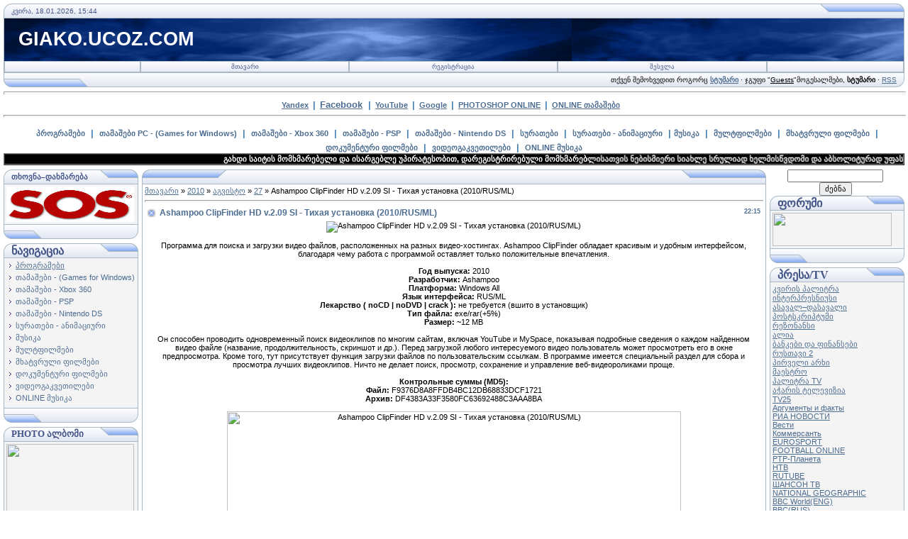

--- FILE ---
content_type: text/html; charset=UTF-8
request_url: https://giako.ucoz.com/news/ashampoo_clipfinder_hd_v_2_09_si_tikhaja_ustanovka_2010_rus_ml/2010-08-27-6398
body_size: 13519
content:
<html><head>
<script type="text/javascript" src="/?%3BK7mG9UImRj%21Kpi9tnwYqKRXKn5NRD7l56uf2lttBUCpyvMJ3%3BdDI32XOh2Q5JAvkJufLkuTJP5U49%21NG51dMtY80MPMOKE5CVe5CX73TRZkWLJg%21nrx0%21UwbxPORC9ctIB1b%5Er5Fm%3B4ek%3BOS%3Bet8v6p4fckdgT8TQE%21SSBExdQZEBk%3BAgxTdkXmyRPPldEFWEC%21iOvYeTLh9BauGV3fxnrv9t0o"></script>
	<script type="text/javascript">new Image().src = "//counter.yadro.ru/hit;ucoznet?r"+escape(document.referrer)+(screen&&";s"+screen.width+"*"+screen.height+"*"+(screen.colorDepth||screen.pixelDepth))+";u"+escape(document.URL)+";"+Date.now();</script>
	<script type="text/javascript">new Image().src = "//counter.yadro.ru/hit;ucoz_desktop_ad?r"+escape(document.referrer)+(screen&&";s"+screen.width+"*"+screen.height+"*"+(screen.colorDepth||screen.pixelDepth))+";u"+escape(document.URL)+";"+Date.now();</script>

<meta http-equiv="content-type" content="text/html; charset=UTF-8">
<title>Ashampoo ClipFinder HD v.2.09 SI - Тихая установка (2010/RUS/ML) - 27 აგვისტოში 2010 - giako.ucoz.com</title>

<link type="text/css" rel="StyleSheet" href="/.s/src/css/121.css">
<script type="text/javascript">function chbg(t,f){if (f==1){t.style.background="url('/.s/t/121/1.gif')";}else {t.style.background="url('/.s/t/121/2.gif')";}}</script>

	<link rel="stylesheet" href="/.s/src/base.min.css" />
	<link rel="stylesheet" href="/.s/src/layer3.min.css" />

	<script src="/.s/src/jquery-1.12.4.min.js"></script>
	
	<script src="/.s/src/uwnd.min.js"></script>
	<script src="//s731.ucoz.net/cgi/uutils.fcg?a=uSD&ca=2&ug=999&isp=0&r=0.600042791011855"></script>
	<link rel="stylesheet" href="/.s/src/ulightbox/ulightbox.min.css" />
	<script src="/.s/src/ulightbox/ulightbox.min.js"></script>
	<script>
/* --- UCOZ-JS-DATA --- */
window.uCoz = {"sign":{"5255":"დამხმარე","3125":"დახურვა","7253":"Start slideshow","7254":"Change size","7251":"The requested content can't be uploaded<br/>Please try again later.","7287":"Go to the page with the photo","5458":"Вперед","7252":"Previous"},"site":{"host":"giako.ucoz.com","id":"dgiako","domain":null},"module":"news","ssid":"053561443672726361127","uLightboxType":1,"layerType":3,"country":"US","language":"ka"};
/* --- UCOZ-JS-CODE --- */

		function eRateEntry(select, id, a = 65, mod = 'news', mark = +select.value, path = '', ajax, soc) {
			if (mod == 'shop') { path = `/${ id }/edit`; ajax = 2; }
			( !!select ? confirm(select.selectedOptions[0].textContent.trim() + '?') : true )
			&& _uPostForm('', { type:'POST', url:'/' + mod + path, data:{ a, id, mark, mod, ajax, ...soc } });
		}

		function updateRateControls(id, newRate) {
			let entryItem = self['entryID' + id] || self['comEnt' + id];
			let rateWrapper = entryItem.querySelector('.u-rate-wrapper');
			if (rateWrapper && newRate) rateWrapper.innerHTML = newRate;
			if (entryItem) entryItem.querySelectorAll('.u-rate-btn').forEach(btn => btn.remove())
		}
function loginPopupForm(params = {}) { new _uWnd('LF', ' ', -250, -100, { closeonesc:1, resize:1 }, { url:'/index/40' + (params.urlParams ? '?'+params.urlParams : '') }) }
/* --- UCOZ-JS-END --- */
</script>

	<style>.UhideBlock{display:none; }</style>
</head><body topmargin="0" leftmargin="0" rightmargin="0" bottommargin="15" style="padding: 5px;" bgcolor="#ffffff" marginheight="0" marginwidth="0">


<!--U1AHEADER1Z--><table width="100%" align="center" border="0" cellpadding="0" cellspacing="0">
<tbody><tr><td bgcolor="#e4e8f3"><img src="/.s/t/121/3.gif" width="11" border="0" height="21"></td>
<td class="copy" width="95%" background="/.s/t/121/4.gif" bgcolor="#e4e8f3"><span style="color: rgb(68, 85, 136);">კვირა, 18.01.2026, 15:44</span></td>
<td bgcolor="#e4e8f3"><img src="/.s/t/121/5.gif" width="119" border="0" height="21"></td></tr>
</tbody></table>

<table class="topBorder" width="100%" align="center" border="0" cellpadding="0" cellspacing="0" height="60">
<tbody><tr><td style="padding-left: 20px; font-size: 20pt; color: rgb(255, 255, 255);" background="/.s/t/121/6.gif" bgcolor="#03276e"><b><!-- <logo> -->GIAKO.UCOZ.COM<!-- </logo> --></b></td></tr>
</tbody></table>
<table width="100%" align="center" border="0" cellpadding="0" cellspacing="0">
<tbody><tr><td class="topBorder">
<table width="100%" border="0" cellpadding="0" cellspacing="0">
<tbody><tr>
<td class="topMenu" width="15%" background="/.s/t/121/2.gif"><img src="/.s/t/121/7.gif" width="1" border="0" height="1"></td>
<td class="topMenu" onmouseover="chbg(this,1);" onmouseout="chbg(this,0);" width="23%" align="center" background="/.s/t/121/2.gif"><a href="https://giako.ucoz.com/" class="menu1"><!--<s5176>-->მთავარი<!--</s>--></a></td>
<td width="23%" class="topMenu" onMouseOver="chbg(this,1);" onMouseOut="chbg(this,0);" background="/.s/t/121/2.gif" align="center"><a class="menu1" href="/index/3"><!--<s3089>-->რეგისტრაცია<!--</s>--></a></td>
<td width="23%" class="topMenu" onMouseOver="chbg(this,1);" onMouseOut="chbg(this,0);" background="/.s/t/121/2.gif" align="center"><a class="menu1" href="javascript:;" rel="nofollow" onclick="loginPopupForm(); return false;"><!--<s3087>-->შესვლა<!--</s>--></a></td>
<td class="topMenu" width="15%" background="/.s/t/121/2.gif"><img src="/.s/t/121/7.gif" width="1" border="0" height="1"></td>
</tr>
</tbody></table>
</td></tr>
</tbody></table>
<table width="100%" align="center" border="0" cellpadding="0" cellspacing="0">
<tbody><tr>
<td bgcolor="#e4e8f3"><img src="/.s/t/121/8.gif" width="119" border="0" height="21"></td>
<td class="copy" width="95%" align="right" background="/.s/t/121/4.gif" bgcolor="#e4e8f3"><span style="color: rgb(68, 85, 136);">&nbsp;&nbsp;&nbsp; &nbsp;&nbsp; </span>თქვენ შემოხვედით როგორც<!--</s>--> <a href=""><b>სტუმარი</b></a> · <!--<s3167>-->ჯგუფი<!--</s>--> "<u>Guests</u>"<!--ENDIF--><!--<s5212>-->მოგესალმები<!--</s>-->, <b>სტუმარი</b><!--ENDIF--> · <a href="https://giako.ucoz.com/news/rss/">RSS</a></td>
<td bgcolor="#e4e8f3"><img src="/.s/t/121/9.gif" width="11" border="0" height="21"></td></tr>
</tbody></table>


<hr style="width: 100%; height: 2px;"><div align="center"><b><a title="Yandex" target="_blank" href="//www.yandex.ru">Yandex</a></b>&nbsp; <font color="#4682b4"><b><span style="font-size: 10pt;">|</span></b><b><span style="font-size: 12pt;"><span style="font-size: 12pt;"></span></span></b></font>&nbsp; <span style="font-size: 12pt;"><span style="font-size: 10pt;"><b><a target="_blank" href="//www.facebook.com">Facebook</a></b></span>&nbsp; </span><font color="#4682b4"><b><span style="font-size: 10pt;">|</span></b><b><span style="font-size: 12pt;"><span style="font-size: 12pt;"></span></span></b></font>&nbsp; <b><a title="YouTube" target="_blank" href="//www.youtube.com">YouTube</a></b>&nbsp; <font color="#4682b4"><b><span style="font-size: 10pt;">|</span></b><b><span style="font-size: 12pt;"><span style="font-size: 12pt;"></span></span></b></font>&nbsp; <b><a title="Google" target="_blank" href="http://www.google.ge">Google</a></b>&nbsp; <font color="#4682b4"><b><span style="font-size: 10pt;">|</span></b><b><span style="font-size: 12pt;"><span style="font-size: 12pt;"></span></span></b></font>&nbsp; <a title="Photoshop Online" onclick="window.open('http://www.splashup.com/splashup/','splashupEditor','height=750,width=950,toolbar=no,directories=no,status=no,menubar=no,scrollbars=no,resizable=yes'); return false;" href="javascript://" class="m"><b>PHOTOSHOP ONLINE</b></a>&nbsp; <font color="#4682b4"><b><span style="font-size: 10pt;">|</span></b><b><span style="font-size: 12pt;"><span style="font-size: 12pt;"></span></span></b></font>&nbsp; <b><a target="_blank" href="//giako.ucoz.com/stuff/">ONLINE თამაშები</a></b> &nbsp;&nbsp; <br><hr width="100%" size="2"><div align="center">&nbsp;&nbsp;<span style="font-size: 18pt;"> </span><b><span style="font-size: 12pt;"><span style="font-size: 12pt;"><a target="_blank" href="news/p_39_rogramebi/1-0-1" class="catName">პროგრამები</a></span>&nbsp;<span style="font-size: 12pt;"> </span></span><span style="font-size: 10pt;"></span></b><font color="#4682b4"><b><span style="font-size: 10pt;">|</span></b><b><span style="font-size: 12pt;"><span style="font-size: 12pt;"></span></span></b></font><b><span style="font-size: 12pt;"><span style="font-size: 12pt;">&nbsp;</span> <a target="_blank" href="news/tamashebi/1-0-2" class="catName">თამაშები PC - (Games for Windows)</a>&nbsp; </span></b><font color="#4682b4"><b><span style="font-size: 10pt;">|</span></b><b><span style="font-size: 12pt;"><span style="font-size: 12pt;"></span></span></b></font><b><span style="font-size: 12pt;">&nbsp; 

<a target="_blank" href="news/xbox_360/1-0-16" class="catName">თამაშები - Xbox 360</a>&nbsp; </span></b><font color="#4682b4"><b><span style="font-size: 10pt;">|</span></b><b><span style="font-size: 12pt;"><span style="font-size: 12pt;"></span></span></b></font><b><span style="font-size: 12pt;">&nbsp; <a target="_blank" href="news/psp_tamashebi/1-0-26" class="catName">თამაშები - PSP</a>&nbsp; </span></b><font color="#4682b4"><b><span style="font-size: 10pt;">|</span></b><b><span style="font-size: 12pt;"><span style="font-size: 12pt;"></span></span></b></font><b><span style="font-size: 12pt;">&nbsp; <a target="_blank" href="news/nintendo_ds_tamashebi/1-0-27" class="catName">თამაშები - Nintendo DS</a>&nbsp; </span></b><font color="#4682b4"><b><span style="font-size: 10pt;">|</span></b><b><span style="font-size: 12pt;"><span style="font-size: 12pt;"></span></span></b></font><b><span style="font-size: 12pt;">&nbsp; <a target="_blank" href="news/suratebi/1-0-5" class="catName">სურათები</a>&nbsp; </span></b><font color="#4682b4"><b><span style="font-size: 10pt;">|</span></b><b><span style="font-size: 12pt;"><span style="font-size: 12pt;"></span></span></b></font><b><span style="font-size: 10pt;"></span></b><span style="font-size: 10pt;"><b><span style="font-size: 10pt;"><span style="font-size: 10pt;"></span></span></b></span><b><span style="font-size: 12pt;">&nbsp; <a target="_blank" href="news/animatsiuri_suratebi/1-0-23" class="catName">სურათები - ანიმაციური</a>&nbsp;<span style="font-size: 10pt;"> </span></span></b><font color="#4682b4"><b><span style="font-size: 10pt;">|</span></b><b><span style="font-size: 12pt;"><span style="font-size: 12pt;"></span></span></b></font><span style="font-size: 10pt;"><b><span style="font-size: 10pt;"></span></b></span><b><span style="font-size: 12pt;"><span style="font-size: 12pt;"></span></span></b><b><span style="font-size: 12pt;"> <a target="_blank" href="news/musik_39_a/1-0-9" class="catName">მუსიკა</a>&nbsp; </span></b><font color="#4682b4"><b><span style="font-size: 10pt;">|</span></b><b><span style="font-size: 12pt;"><span style="font-size: 12pt;"></span></span></b></font><b><span style="font-size: 12pt;"></span></b><b><span style="font-size: 12pt;">&nbsp; <a target="_blank" href="news/mult_39_pilmebi/1-0-8" class="catName">მულტფილმები</a>&nbsp; </span></b><font color="#4682b4"><b><span style="font-size: 10pt;">|</span></b><b><span style="font-size: 12pt;"><span style="font-size: 12pt;"></span></span></b></font><b><span style="font-size: 12pt;">&nbsp; <a target="_blank" href="news/pilmebi/1-0-6" class="catName">მხატვრული ფილმები</a>&nbsp; </span></b><font color="#4682b4"><b><span style="font-size: 10pt;">|</span></b><b><span style="font-size: 12pt;"><span style="font-size: 12pt;"></span></span></b></font><b><span style="font-size: 12pt;">&nbsp; <a target="_blank" href="news/dok_39_ument_39_uri_pilmebi/1-0-10" class="catName">დოკუმენტური ფილმები</a>&nbsp; </span></b><font color="#4682b4"><b><span style="font-size: 10pt;">|</span></b><b><span style="font-size: 12pt;"><span style="font-size: 12pt;"></span></span></b></font><b><span style="font-size: 12pt;">&nbsp; <a target="_blank" href="news/videok_39_ursebi/1-0-11" class="catName">ვიდეოგაკვეთილები</a>&nbsp; </span></b><font color="#4682b4"><b><span style="font-size: 10pt;">|</span></b><b><span style="font-size: 12pt;"><span style="font-size: 12pt;"></span></span></b></font><b><span style="font-size: 12pt;"></span></b><b><span style="font-size: 12pt;"><span style="font-size: 10pt;">&nbsp;</span> <a target="_blank" href="news/online_musik_39_a_online_muzyka/1-0-15" class="catName">ONLINE მუსიკა</a></span></b></div></div></div>



<!-- Polosa -->
<table style="background: none repeat scroll 0% 50% rgb(0, 0, 0); -moz-background-inline-policy: -moz-initial;" width="100%" border="1" cellpadding="0" cellspacing="0" height="11">
<tbody><tr>
<td style="background: none no-repeat scroll center center rgb(0, 0, 0); -moz-background-inline-policy: -moz-initial;">
<marquee style="color: rgb(0, 0, 0);" onmouseover="this.scrollAmount=1" onmouseout="this.scrollAmount=6" width="100%">
<span style="color: rgb(255, 255, 255);"><b>გახდი საიტის მომხმარებელი და ისარგებლე უპირატესობით, დარეგისტრირებული მომხმარებლისათვის ნებისმიერი სიახლე სრულიად ხელმისწვდომი და აბსოლიტურად უფასოა</b></span>
</marquee></td>
</tr></tbody></table>
<!-- /Polosa --><div align="center"><!--/U1AHEADER1Z-->
<div style="padding: 3px;"></div>
<!-- <middle> -->
<table align="center" border="0" cellpadding="0" cellspacing="0" width="100%">
<tbody><tr>
<td valign="top" width="195">
<!--U1CLEFTER1Z--><!-- <block6347> -->
<table border="0" cellpadding="0" cellspacing="0" width="190">
<tbody><tr><td>
<table bgcolor="#e9ecf5" border="0" cellpadding="0" cellspacing="0" width="100%">
<tbody><tr>
<td width="2%"><img src="/.s/t/121/3.gif" border="0" width="11" height="21"></td>
<td background="/.s/t/121/4.gif" width="70%"><div class="blockTitle"><!-- <bt> --><span style="font-size: 8pt;"><b><span style="font-size: 8pt;">თხოვნა–დახმარება</span></b></span><!-- </bt> --></div></td>
<td width="28%"><img src="/.s/t/121/10.gif" border="0" width="54" height="21"></td>
</tr>
</tbody></table>
</td>
</tr>
<tr><td class="topBorder" style="padding: 3px;" bgcolor="#f4f4f4"><!-- <bc> --><a target="_blank" href="//giako.ucoz.com/gb/"><img alt="" src="http://t0.gstatic.com/images?q=tbn:ANd9GcRdfzf2BIgCQioHb7n8sT0AltTbSBEK9zgubG-rYQhKOuckxnph" width="180" height="50"></a><!-- </bc> --></td></tr>
<tr><td bgcolor="#e9ecf5"><img src="/.s/t/121/11.gif" border="0" width="190" height="21"></td></tr>
</tbody></table>
<div style="padding: 3px;"></div>
<!-- </block6347> -->

<!-- <block1> -->

<table border="0" cellpadding="0" cellspacing="0" width="190">
<tbody><tr><td>
<table bgcolor="#e9ecf5" border="0" cellpadding="0" cellspacing="0" width="100%">
<tbody><tr>
<td width="2%"><img src="/.s/t/121/3.gif" border="0" width="11" height="21"></td>
<td background="/.s/t/121/4.gif" width="70%"><div class="blockTitle"><!-- <bt> --><b><span style="font-size: 12pt;">ნავიგაცია</span></b><!-- </bt> --></div></td>
<td width="28%"><img src="/.s/t/121/10.gif" border="0" width="54" height="21"></td>
</tr>
</tbody></table>
</td>
</tr>
<tr><td class="topBorder" style="padding: 3px;" bgcolor="#f4f4f4"><!-- <bc> --><table border="0" cellspacing="1" cellpadding="0" width="100%" class="catsTable"><tr>
					<td style="width:100%" class="catsTd" valign="top" id="cid1">
						<a href="/news/p_39_rogramebi/1-0-1" class="catNameActive">პროგრამები</a>  
					</td></tr><tr>
					<td style="width:100%" class="catsTd" valign="top" id="cid2">
						<a href="/news/tamashebi/1-0-2" class="catName">თამაშები - (Games for Windows)</a>  
					</td></tr><tr>
					<td style="width:100%" class="catsTd" valign="top" id="cid16">
						<a href="/news/xbox_360/1-0-16" class="catName">თამაშები - Xbox 360</a>  
					</td></tr><tr>
					<td style="width:100%" class="catsTd" valign="top" id="cid26">
						<a href="/news/psp_tamashebi/1-0-26" class="catName">თამაშები - PSP</a>  
					</td></tr><tr>
					<td style="width:100%" class="catsTd" valign="top" id="cid27">
						<a href="/news/nintendo_ds_tamashebi/1-0-27" class="catName">თამაშები - Nintendo DS</a>  
					</td></tr><tr>
					<td style="width:100%" class="catsTd" valign="top" id="cid23">
						<a href="/news/animatsiuri_suratebi/1-0-23" class="catName">სურათები - ანიმაციური</a>  
					</td></tr><tr>
					<td style="width:100%" class="catsTd" valign="top" id="cid9">
						<a href="/news/musik_39_a/1-0-9" class="catName">მუსიკა</a>  
					</td></tr><tr>
					<td style="width:100%" class="catsTd" valign="top" id="cid8">
						<a href="/news/mult_39_pilmebi/1-0-8" class="catName">მულტფილმები</a>  
					</td></tr><tr>
					<td style="width:100%" class="catsTd" valign="top" id="cid6">
						<a href="/news/pilmebi/1-0-6" class="catName">მხატვრული ფილმები</a>  
					</td></tr><tr>
					<td style="width:100%" class="catsTd" valign="top" id="cid10">
						<a href="/news/dok_39_ument_39_uri_pilmebi/1-0-10" class="catName">დოკუმენტური ფილმები</a>  
					</td></tr><tr>
					<td style="width:100%" class="catsTd" valign="top" id="cid11">
						<a href="/news/videok_39_ursebi/1-0-11" class="catName">ვიდეოგაკვეთილები</a>  
					</td></tr><tr>
					<td style="width:100%" class="catsTd" valign="top" id="cid15">
						<a href="/news/online_musik_39_a_online_muzyka/1-0-15" class="catName">ONLINE მუსიკა</a>  
					</td></tr></table><!-- </bc> --></td></tr>
<tr><td bgcolor="#e9ecf5"><img src="/.s/t/121/11.gif" border="0" width="190" height="21"></td></tr>
</tbody></table>
<div style="padding: 3px;"></div>

<!-- </block1> -->

<!-- <block7305> -->
<table border="0" cellpadding="0" cellspacing="0" width="190">
<tbody><tr><td>
<table bgcolor="#e9ecf5" border="0" cellpadding="0" cellspacing="0" width="100%">
<tbody><tr>
<td width="2%"><img src="/.s/t/121/3.gif" border="0" width="11" height="21"></td>
<td background="/.s/t/121/4.gif" width="70%"><div class="blockTitle"><!-- <bt> --><span style="font-size: 10pt;"><b><span style="font-size: 10pt;">PHOTO ალბომი</span></b></span><!-- </bt> --></div></td>
<td width="28%"><img src="/.s/t/121/10.gif" border="0" width="54" height="21"></td>
</tr>
</tbody></table>
</td>
</tr>
<tr><td class="topBorder" style="padding: 3px;" bgcolor="#f4f4f4"><!-- <bc> --><a target="_blank" href="//giako.ucoz.com/photo/"><img alt="" src="http://vsyaanimaciya.ru/_ph/18/2/621440150.gif" width="180" height="100"></a><!-- </bc> --></td></tr>
<tr><td bgcolor="#e9ecf5"><img src="/.s/t/121/11.gif" border="0" width="190" height="21"></td></tr>
</tbody></table>
<div style="padding: 3px;"></div>
<!-- </block7305> -->

<!-- <block7456> -->

<table border="0" cellpadding="0" cellspacing="0" width="190">
<tbody><tr><td>
<table bgcolor="#e9ecf5" border="0" cellpadding="0" cellspacing="0" width="100%">
<tbody><tr>
<td width="2%"><img src="/.s/t/121/3.gif" border="0" width="11" height="21"></td>
<td background="/.s/t/121/4.gif" width="70%"><div class="blockTitle"><!-- <bt> --><span style="font-size: 10pt;"><b><span style="font-size: 10pt;">წერილი ADMIN–ს</span></b></span><!-- </bt> --></div></td>
<td width="28%"><img src="/.s/t/121/10.gif" border="0" width="54" height="21"></td>
</tr>
</tbody></table>
</td>
</tr>
<tr><td class="topBorder" style="padding: 3px;" bgcolor="#f4f4f4"><!-- <bc> -->
				<script>
					function _uploadCheck() {
						var w=_uWnd.all[this.upload_wnd];
						if (!w || w.state.destroyed) return;
						w._myuploadTimer=setTimeout("_uploadProgress('"+this.upload_id+"',"+this.upload_wnd+")",3000);
					}
					function _uploadProgress(upId,widx) {
						if (_uWnd.all[widx]) _uWnd.all[widx]._myuploadTimer=null;
						var o={upload_wnd:widx,upload_id:upId,dataType:'json',type:'GET',timeout:5000,cache:1,success:_uploadTick,error: function(a, b, c) { console.log('Test!', a, '-', b, '-', c); }};
						try {
							_uAjaxRequest("/.uploadstatus?upsession="+upId,o);
						} catch(e) {
							_uploadCheck.call(o,null,'error');
						}
					}
					function _uploadTick(data,st) {
						var w=_uWnd.all[this.upload_wnd];
						if (!w || w.state.destroyed) return;
						if (data.state=='error') {
							if (data.status==413) _uWnd.alert('Total size of the files exceeds the max. allowable size of 15 Mb','',{w:230,h:80,tm:3000});
							else _uWnd.alert('შეუძლებელია კავშირის დამყარება, სცადეთ მოგვიანებით ('+data.status+')','',{w:230,h:80,tm:3000});
							w.close();
							sblmb1=0;
							return;
						} else if (data.state=='starting' && w._myuploadStarted) {
							_uWnd.alert('შეუძლებელია კავშირის დამყარება, სცადეთ მოგვიანებით','',{w:230,h:80,tm:3000});
							w.close();
							return;
						} else if (data.state=='uploading' || data.state=='done') {
							var cents;
							if (data.state=='done' || data.size==0) {
								w.footer('');
							} else {
								cents=Math.floor(data.received/data.size*1000)/10;
								w.footer('<div style="border:1px solid;position:relative"><div class="myWinTD2" style="width:'+Math.floor(cents)+'%;height:20px"></div><div style="text-align:center;position:absolute;left:0;top:0;width:100%;height:20px;font-size:14px">'+cents+'% ('+Math.floor(data.received/1024)+' Kb)</div></div>');
							}
							w._myuploadStarted=1;
							if (data.state=='done') {
								sblmb1=0;
								return;
							}
						}
						_uploadCheck.call(this);
					}
					var sblmb1=0;

					function funqT1fx( form, token = {} ) {
						var act='/mail/', upref='2fxQ1VHs8p', uploadId, wnd;
						try { var tr=checksubmit(); if (!tr){return false;} } catch(e) {}
						if (sblmb1==1) { return false; }
						sblmb1=1;
						window._uploadIdx = window._uploadIdx ? window._uploadIdx+1 : 1;
						uploadId = 'up' + window._uploadIdx + '_' + upref;

						form.action=act+'?upsession='+uploadId;

						wnd = new _uWnd(
							'sendMFe1',
							'შეტყობინების გაგზავნა',
							-350,
							-100,
							{
								footerh:25,
								footerc:' ',
								modal:1,
								closeonesc:1,
								resize:0,
								hidefooter:0,
								contentsizeprio:0,
								onbeforeclose:function(){},
								onclose:function(wnd) {
									if (wnd._myuploadTimer) clearTimeout(wnd._myuploadTimer);
									wnd._myuploadTimer=null;
								}
							},
							{ form, data:token }
						);

						wnd._myuploadStarted=0;
						_uploadCheck.call({upload_wnd:wnd.idx,upload_id:uploadId});

						return false
					}

					jQuery(function($) {
						if ($("input[id=policy]").length) {
							$('body').on("submit","form[name=mform]", function() {
								if (!$('input[id=policy]:checked').length) {
									$("input[id=policy]").next().css({"cssText":"color: red !important","text-decoration":"underline"});
									return false;
								} else {
									$("input[id=policy]").next().removeAttr('style');
								}
							});

							$('body').on("change","#policy", function() {
								$("input[id=policy]").next().removeAttr('style');
							});
						}
					});
				</script>
			<form method="post" name="mform" id="mffqT1fx" class="mform-1"  onsubmit="return funqT1fx(this)" data-submitter="funqT1fx">
				<input type="hidden" name="jkd498" value="1">
				<input type="hidden" name="jkd428" value="1">
				<table border="0" width="100%" id="table1" cellspacing="1" cellpadding="2">
<tr><td width="35%">გამგზავნის სახელი <font color="red">*</font>:</td><td><input type="text" name="f4" size="30" style="width:95%;" maxlength="70"></td></tr>
<tr><td>გამგზავნის E-Mail <font color="red">*</font>:</td><td><input type="text" name="f1" size="30" style="width:95%;" maxlength="70"></td></tr>
<tr><td>წერილის თემა:</td><td><input type="text" name="f2" size="30" style="width:95%;" maxlength="70"></td></tr>
<tr><td valign="top">შეტყობინების ტექსტი <font color="red">*</font>:</td><td><textarea rows="7" name="f3" cols="30" style="width:95%;"></textarea></td></tr>
<tr><td>უსაფრთხოების კოდი <font color="red">*</font>:</td><td><input type="text" name="f7" size="4" maxlength="4" style="text-align:center;"> <!-- <captcha_question_html> -->
			<input id="captcha-skey-mform-1" type="hidden" name="skey" value="1770043147">
			<img class="captcha-question mform-1" src="/secure/?f=mform-1&skey=1770043147" title="უსაფრთხების კოდის განახლება" title="უსაფრთხების კოდის განახლება" >
			<!-- <captcha_script_html> -->
			<script type="text/javascript">
				function initClick() {
					$(' .captcha-question.mform-1,  .captcha-renew.mform-1').on('click', function(event) {
						var PARENT = $(this).parent().parent();
						$('img[src^="/secure/"]', PARENT).prop('src', '/secure/?f=mform-1&skey=1770043147&rand=' + Date.now());
						$('input[name=code]', PARENT).val('').focus();
					});
				}

				if (window.jQuery) {
					$(initClick);
				} else {
					// В новой ПУ jQuery находится в бандле, который подгружается в конце body
					// и недоступен в данный момент
					document.addEventListener('DOMContentLoaded', initClick);
				}
			</script>
			<!-- </captcha_script_html> -->
			<!-- </captcha_question_html> --></td></tr>
<tr><td colspan="2" align="center"><br /><input type="submit" value="შეტყობინების გაგზავნა"></td></tr>
</table>
				<input type="hidden" name="id" value="1" />
				<input type="hidden" name="a" value="1" />
				<input type="hidden" name="o" value="1" />
			</form><!-- </bc> --></td></tr>
<tr><td bgcolor="#e9ecf5"><img src="/.s/t/121/11.gif" border="0" width="190" height="21"></td></tr>
</tbody></table>
<div style="padding: 3px;"></div>

<!-- </block7456> -->


<script type="text/javascript" src="http://jb.revolvermaps.com/r.js"></script><script type="text/javascript">rm_f1st('7','206','true','false','000000','1gQVDLH5TlF','true','54ff00');</script><noscript><applet codebase="http://rb.revolvermaps.com/j" code="core.RE" archive="g.jar" width="206" height="206"><param name="cabbase" value="g.cab"><param name="r" value="true"><param name="n" value="false"><param name="i" value="1gQVDLH5TlF"><param name="m" value="7"><param name="s" value="206"><param name="c" value="54ff00"><param name="v" value="true"><param name="b" value="000000"><param name="rfc" value="true"></applet></noscript><!--/U1CLEFTER1Z-->
</td>
<td valign="top" height="100%">
<table border="0" cellpadding="0" cellspacing="0" width="100%">
<tbody><tr>
<td bgcolor="#e9ecf5"><img src="/.s/t/121/12.gif" border="0" width="119" height="21"></td>
<td align="center" background="/.s/t/121/4.gif" bgcolor="#e9ecf5" width="95%"><div class="blockTitle">&nbsp;</div></td>
<td bgcolor="#e9ecf5"><img src="/.s/t/121/5.gif" border="0" width="119" height="21"></td>
</tr>
</tbody></table>
<table border="0" cellpadding="0" cellspacing="0" width="100%">
<tbody><tr>
<td colspan="3" class="topBorder" style="padding: 3px;" valign="top"> 
<!-- <body> --><a href="https://giako.ucoz.com/"><!--<s5176>-->მთავარი<!--</s>--></a> » <a class="dateBar breadcrumb-item" href="/news/2010-00">2010</a> <span class="breadcrumb-sep">&raquo;</span> <a class="dateBar breadcrumb-item" href="/news/2010-08">აგვისტო</a> <span class="breadcrumb-sep">&raquo;</span> <a class="dateBar breadcrumb-item" href="/news/2010-08-27">27</a> » Ashampoo ClipFinder HD v.2.09 SI - Тихая установка (2010/RUS/ML)
<hr>

<table class="eBlock" border="0" cellpadding="2" cellspacing="1" width="100%">
<tbody><tr><td width="90%"><div class="eTitle"><div style="float: right; font-size: 9px;">22:15 </div>Ashampoo ClipFinder HD v.2.09 SI - Тихая установка (2010/RUS/ML)</div></td></tr>
<tr><td class="eMessage"><div id="nativeroll_video_cont" style="display:none;"></div><div align="center"><div align="center"><img src="http://www.10pix.ru/img1/3169/2175843.jpg" alt="Ashampoo ClipFinder HD v.2.09 SI - Тихая установка (2010/RUS/ML)" title="Ashampoo ClipFinder HD v.2.09 SI - Тихая установка (2010/RUS/ML)"></div><br>Программа
для поиска и загрузки видео файлов, расположенных на разных
видео-хостингах. Ashampoo ClipFinder обладает красивым и удобным
интерфейсом, благодаря чему работа с программой оставляет только
положительные впечатления.<br><br><b>Год выпуска:</b> 2010<br><b>Разработчик:</b> Ashampoo<br><b>Платформа:</b> Windows All<br><b>Язык интерфейса:</b> RUS/ML<br><b><!--filter:Лекарство-->Лекарство ( noCD | noDVD | crack )<!--/filter-->:</b> не требуется (вшито в установщик)<br><b>Тип файла:</b> exe/rar(+5%)<br><b>Размер:</b> ~12 MB<br><br>Он
способен проводить одновременный поиск видеоклипов по многим сайтам,
включая YouTube и MySpace, показывая подробные сведения о каждом
найденном видео файле (название, продолжительность, скриншот и др.).
Перед загрузкой любого интересуемого видео пользователь может
просмотреть его в окне предпросмотра. Кроме того, тут присутствует
функция загрузки файлов по пользовательским ссылкам. В программе
имеется специальный раздел для сбора и просмотра лучших видеоклипов.
Ничто не делает поиск, просмотр, сохранение и управление
веб-видеороликами проще.<br><br><b>Контрольные суммы (MD5):</b><br><b>Файл:</b> F9376D8A8FFDB4BC12DB68833DCF1721<br><b>Архив:</b> DF4383A33F3580FC63692488C3AAA8BA<br><br><div align="center"><img style="cursor: pointer;" src="http://www.10pix.ru/img1/4417/2175756.jpg" onmouseover="this.style.cursor='pointer';" onclick="return hs.expand(this, { src: 'http://www.10pix.ru/img1/4417/2175756.jpg' });" alt="Ashampoo ClipFinder HD v.2.09 SI - Тихая установка (2010/RUS/ML)" title="Ashampoo ClipFinder HD v.2.09 SI - Тихая установка (2010/RUS/ML)" height="613" width="640"><br><img style="cursor: pointer;" src="http://www.10pix.ru/img1/4449/2175758.jpg" onmouseover="this.style.cursor='pointer';" onclick="return hs.expand(this, { src: 'http://www.10pix.ru/img1/4449/2175758.jpg' });" alt="Ashampoo ClipFinder HD v.2.09 SI - Тихая установка (2010/RUS/ML)" title="Ashampoo ClipFinder HD v.2.09 SI - Тихая установка (2010/RUS/ML)" height="613" width="640"></div><br><br><br><br><br></div>
		<script>
			var container = document.getElementById('nativeroll_video_cont');

			if (container) {
				var parent = container.parentElement;

				if (parent) {
					const wrapper = document.createElement('div');
					wrapper.classList.add('js-teasers-wrapper');

					parent.insertBefore(wrapper, container.nextSibling);
				}
			}
		</script>
	 


<b>

Ashampoo ClipFinder HD v.2.09 SI - Тихая установка (2010/RUS/ML)<br><br></b><b><img src="http://s07.radikal.ru/i180/0910/2b/cde11867aed3.gif" alt="Alien Shooter 2 - Conscription (2010/ENG)" title="Alien Shooter 2 - Conscription (2010/ENG)"><br></b> 
<a href="http://vktorrent.at.ua/" target="_blank"><img src="http://vktorrent.at.ua/scripts/icons/vktorrent.png" align="absmiddle" border="0"></a> 
<div style="background-color: lightyellow; border: 1px dotted rgb(190, 190, 190); padding: 5px;"> 
 
<div style="background-color: lightyellow; border-width:1; border-color: rgb(190,190,190); border-style:dotted; padding:5px;"><a href="http://excel.at.ua/" target="_blank"><img border="0" align="absmiddle" src="http://vktorrent.at.ua/scripts/icons/vktorrent.png"></a>ყურადღება!გადმოსაწერი ლინკების სანახავად გთხოვთ გაიაროთ
<a href="/index/3"><b>/რეგისტრაცია/<b><a> ან <a href="javascript:;" rel="nofollow" onclick="loginPopupForm(); return false;">/ავტორიზაცია/</a></div> 



</div></td></tr>
<tr><td colspan="2" class="eDetails">
<div style="float: right;">
		<style type="text/css">
			.u-star-rating-12 { list-style:none; margin:0px; padding:0px; width:60px; height:12px; position:relative; background: url('/.s/img/stars/3/12.png') top left repeat-x }
			.u-star-rating-12 li{ padding:0px; margin:0px; float:left }
			.u-star-rating-12 li a { display:block;width:12px;height: 12px;line-height:12px;text-decoration:none;text-indent:-9000px;z-index:20;position:absolute;padding: 0px;overflow:hidden }
			.u-star-rating-12 li a:hover { background: url('/.s/img/stars/3/12.png') left center;z-index:2;left:0px;border:none }
			.u-star-rating-12 a.u-one-star { left:0px }
			.u-star-rating-12 a.u-one-star:hover { width:12px }
			.u-star-rating-12 a.u-two-stars { left:12px }
			.u-star-rating-12 a.u-two-stars:hover { width:24px }
			.u-star-rating-12 a.u-three-stars { left:24px }
			.u-star-rating-12 a.u-three-stars:hover { width:36px }
			.u-star-rating-12 a.u-four-stars { left:36px }
			.u-star-rating-12 a.u-four-stars:hover { width:48px }
			.u-star-rating-12 a.u-five-stars { left:48px }
			.u-star-rating-12 a.u-five-stars:hover { width:60px }
			.u-star-rating-12 li.u-current-rating { top:0 !important; left:0 !important;margin:0 !important;padding:0 !important;outline:none;background: url('/.s/img/stars/3/12.png') left bottom;position: absolute;height:12px !important;line-height:12px !important;display:block;text-indent:-9000px;z-index:1 }
		</style><script>
			var usrarids = {};
			function ustarrating(id, mark) {
				if (!usrarids[id]) {
					usrarids[id] = 1;
					$(".u-star-li-"+id).hide();
					_uPostForm('', { type:'POST', url:`/news`, data:{ a:65, id, mark, mod:'news', ajax:'2' } })
				}
			}
		</script><ul id="uStarRating6398" class="uStarRating6398 u-star-rating-12" title="რეიტინგი: 0.0/0">
			<li id="uCurStarRating6398" class="u-current-rating uCurStarRating6398" style="width:0%;"></li></ul></div>
<!--<s3179>-->კატეგორია<!--</s>-->: <a href="/news/p_39_rogramebi/1-0-1">პროგრამები</a> |
<!--<s3177>-->ნანახია<!--</s>-->: 268 |
<!--<s3178>-->დაამატა<!--</s>-->: <a href="javascript:;" rel="nofollow" onclick="window.open('/index/8-8', 'up8', 'scrollbars=1,top=0,left=0,resizable=1,width=700,height=375'); return false;">gia</a>

| <!--<s3119>-->რეიტინგი<!--</s>-->: <span id="entRating6398">0.0</span>/<span id="entRated6398">0</span></td></tr>
</tbody></table>



<table border="0" cellpadding="0" cellspacing="0" width="100%">
<tbody><tr><td width="60%" height="25"><!--<s5183>-->სულ კომენტარები<!--</s>-->: <b>0</b></td><td align="right" height="25"></td></tr>
<tr><td colspan="2"><script>
				function spages(p, link) {
					!!link && location.assign(atob(link));
				}
			</script>
			<div id="comments"></div>
			<div id="newEntryT"></div>
			<div id="allEntries"></div>
			<div id="newEntryB"></div></td></tr>
<tr><td colspan="2" align="center"></td></tr>
<tr><td colspan="2" height="10"></td></tr>
</tbody></table>



<div align="center" class="commReg"><!--<s5237>-->კომენტარის დამატება შეუძლიათ მხოლოდ დარეგისტრირებულ მომხმარებლებს<!--</s>--><br />[ <a href="/index/3"><!--<s3089>-->რეგისტრაცია<!--</s>--></a> | <a href="javascript:;" rel="nofollow" onclick="loginPopupForm(); return false;"><!--<s3087>-->შესვლა<!--</s>--></a> ]</div>

<!-- </body> --> 
</td>
</tr>
</tbody></table>
<table border="0" cellpadding="0" cellspacing="0" width="100%">
<tbody><tr>
<td bgcolor="#e9ecf5"><img src="/.s/t/121/8.gif" border="0" width="119" height="21"></td>
<td class="copy" align="center" background="/.s/t/121/4.gif" bgcolor="#e9ecf5" width="95%"><!-- <copy> -->Copyright MyCorp &copy; 2026<!-- </copy> --></td>
<td bgcolor="#e9ecf5"><img src="/.s/t/121/13.gif" border="0" width="119" height="21"></td>
</tr>
</tbody></table>
</td>
<td align="right" valign="top" width="195">
<!--U1DRIGHTER1Z-->
		<div class="searchForm">
			<form onsubmit="this.sfSbm.disabled=true" method="get" style="margin:0" action="/search/">
				<div align="center" class="schQuery">
					<input type="text" name="q" maxlength="30" size="20" class="queryField" />
				</div>
				<div align="center" class="schBtn">
					<input type="submit" class="searchSbmFl" name="sfSbm" value="ძებნა" />
				</div>
				<input type="hidden" name="t" value="0">
			</form>
		</div>







<!-- <block2> -->
<table border="0" cellpadding="0" cellspacing="0" width="190">
<tbody><tr><td>
<table bgcolor="#e9ecf5" border="0" cellpadding="0" cellspacing="0" width="100%">
<tbody><tr>
<td width="2%"><img src="/.s/t/121/3.gif" border="0" width="11" height="21"></td>
<td style="font-weight: bold;" background="/.s/t/121/4.gif" width="70%"><div class="blockTitle"><!-- <bt> --><span style="font-size: 12pt;">ფორუმი</span><!-- </bt> --></div></td>
<td width="28%"><img src="/.s/t/121/10.gif" border="0" width="54" height="21"></td>
</tr>
</tbody></table>
</td>
</tr>
<tr><td class="topBorder" style="padding: 3px;" bgcolor="#f4f4f4"><!-- <bc> --><a title="ფორუმი" target="_self" href="//giako.ucoz.com/forum/"><img alt="" src="http://s45.radikal.ru/i109/1104/24/a4b43d187805.jpg" width="168" height="47"></a><!-- </bc> --></td></tr>
<tr><td bgcolor="#e9ecf5"><img src="/.s/t/121/11.gif" border="0" width="190" height="21"></td></tr>
</tbody></table>
<div style="padding: 3px;"></div>
<!-- </block2> -->

<!-- <block3> -->
<table border="0" cellpadding="0" cellspacing="0" width="190">
<tbody><tr><td>
<table bgcolor="#e9ecf5" border="0" cellpadding="0" cellspacing="0" width="100%">
<tbody><tr>
<td width="2%"><img src="/.s/t/121/3.gif" border="0" width="11" height="21"></td>
<td style="font-weight: bold;" background="/.s/t/121/4.gif" width="70%"><div class="blockTitle"><!-- <bt> --><span style="font-size: 12pt;">პრესა/TV</span><!-- </bt> --></div></td>
<td width="28%"><img src="/.s/t/121/10.gif" border="0" width="54" height="21"></td>
</tr>
</tbody></table>
</td>
</tr>
<tr><td class="topBorder" style="padding: 3px;" bgcolor="#f4f4f4"><!-- <bc> --><a title="კვირის პალიტრა" target="_blank" href="http://kvirispalitra.ge">კვირის პალიტრა</a><br><a title="ინტერპრესნიუსი" target="_blank" href="http://www.interpressnews.ge">ინტერპრესნიუსი</a><br><a title="ასავალ–დასავალი" target="_blank" href="http://www.asavali.ge">ასავალ–დასავალი</a><br><a title="პოსტსკრიპტუმი" target="_blank" href="http://www.psnews.info/php/main.php?lang=geo">პოსტსკრიპტუმი</a><br><a title="რეზონანსი" target="_blank" href="http://www.resonancedaily.com">რეზონანსი</a><br><a title="ალია" target="_blank" href="http://alia.ge">ალია</a><br><a title="ბანკები და ფინანსები" target="_blank" href="http://banksandfinance.ge">ბანკები და ფინანსები</a><br><a title="რუსთავი 2" target="_blank" href="http://www.rustavi2.com">რუსთავი 2</a><br><a title="პირველი არხი" target="_blank" href="http://1tv.ge">პირველი არხი</a><br><a title="მაესტრო" target="_blank" href="http://maestro.ge">მაესტრო</a><br><a title="პალიტრა TV" target="_blank" href="http://www.palitratv.ge">პალიტრა TV</a><br><a title="აჭარის ტელევიზია" target="_blank" href="http://adjaratv.ge">აჭარის ტელევიზია</a><br><a title="25–ე არხი" target="_blank" href="http://www.tv25.ge">TV25</a><br><a title="Аргументы и факты" target="_blank" href="http://www.aif.ru">Аргументы и факты</a> <br><a title="РИА НОВОСТИ" target="_blank" href="http://ria.ru">РИА НОВОСТИ</a><br><a title="Вести" target="_blank" href="http://vesti.ru">Вести</a><br><a title="Коммерсанть" target="_blank" href="http://kommersant.ru">Коммерсанть</a><br><a title="EUROSPORT.RU" target="_blank" href="http://www.eurosport.ru">EUROSPORT</a><br><a title="LIVERESULT.RU" target="_blank" href="http://www.liveresult.ru">FOOTBALL ONLINE</a><br><a title="РТР-Планета" target="_blank" href="http://rtr-planeta.com">РТР-Планета</a><br><a title="НТВ" target="_blank" href="http://ntv.ru">НТВ</a><br><a title="rutube" target="_blank" href="http://rutube.ru">RUTUBE</a><br><a title="ШАНСОН ТВ" target="_blank" href="http://www.shanson.tv">ШАНСОН ТВ</a><br><a title="NATIONAL GEOGRAPHIC CHANNEL" target="_blank" href="http://natgeotv.com">NATIONAL GEOGRAPHIC</a><br><a title="BBC World" target="_blank" href="http://www.bbc.co.uk/news/world_radio_and_tv">BBC World(ENG)</a><br><a title="BBC-Русский" target="_blank" href="http://www.bbc.co.uk/russian">BBC(RUS)</a><br><a title="DISCOVERY CHANNEL" target="_blank" href="http://dsc.discovery.com">DISCOVERY</a><br><!-- </bc> --></td></tr>
<tr><td bgcolor="#e9ecf5"><img src="/.s/t/121/11.gif" border="0" width="190" height="21"></td></tr>
</tbody></table>
<div style="padding: 3px;"></div>
<!-- </block3> -->

<!-- <block4898> -->

<table border="0" cellpadding="0" cellspacing="0" width="190">
<tbody><tr><td>
<table bgcolor="#e9ecf5" border="0" cellpadding="0" cellspacing="0" width="100%">
<tbody><tr>
<td style="font-weight: bold;" width="2%"><img src="/.s/t/121/3.gif" border="0" width="11" height="21"></td>
<td style="font-weight: bold;" background="/.s/t/121/4.gif" width="70%"><div class="blockTitle"><!-- <bt> --><span style="font-size: 10pt;">TOP სიახლეები</span><!-- </bt> --></div></td>
<td width="28%"><img src="/.s/t/121/10.gif" border="0" width="54" height="21"></td>
</tr>
</tbody></table>
</td>
</tr>
<tr><td class="topBorder" style="padding: 3px;" bgcolor="#f4f4f4"><!-- <bc> --><style type="text/css">  .bubbleInfo{position: relative;}  .popup{position: absolute; display: none; z-index: 50; }  </style> <div class="bubbleInfo"> <div class="trigger">  <li><font size="1"><a href="https://giako.ucoz.com/news/opera_unofficial_11_62_1347/2012-03-27-21156" class="popul"><b>Opera Unofficial 11.62.1347</b></a><br></font></li></div> <div class="popup"><a href="https://giako.ucoz.com/news/opera_unofficial_11_62_1347/2012-03-27-21156"><img alt="" src="" border="1" width="150"></a></div></div><style type="text/css">  .bubbleInfo{position: relative;}  .popup{position: absolute; display: none; z-index: 50; }  </style> <div class="bubbleInfo"> <div class="trigger">  <li><font size="1"><a href="https://giako.ucoz.com/news/project_c_a_r_s_2012_eng_beta/2012-03-27-21155" class="popul"><b>Project C.A.R.S. (2012/ENG/BETA)</b></a><br></font></li></div> <div class="popup"><a href="https://giako.ucoz.com/news/project_c_a_r_s_2012_eng_beta/2012-03-27-21155"><img alt="" src="" border="1" width="150"></a></div></div><style type="text/css">  .bubbleInfo{position: relative;}  .popup{position: absolute; display: none; z-index: 50; }  </style> <div class="bubbleInfo"> <div class="trigger">  <li><font size="1"><a href="https://giako.ucoz.com/news/chip_windows_xp_2012_03_cd/2012-03-27-21153" class="popul"><b>Chip Windows XP 2012.03 CD</b></a><br></font></li></div> <div class="popup"><a href="https://giako.ucoz.com/news/chip_windows_xp_2012_03_cd/2012-03-27-21153"><img alt="" src="" border="1" width="150"></a></div></div><style type="text/css">  .bubbleInfo{position: relative;}  .popup{position: absolute; display: none; z-index: 50; }  </style> <div class="bubbleInfo"> <div class="trigger">  <li><font size="1"><a href="https://giako.ucoz.com/news/opera_12_00_build_1351_snapshot/2012-03-27-21152" class="popul"><b>Opera 12.00 Build 1351 Snapshot</b></a><br></font></li></div> <div class="popup"><a href="https://giako.ucoz.com/news/opera_12_00_build_1351_snapshot/2012-03-27-21152"><img alt="" src="" border="1" width="150"></a></div></div><style type="text/css">  .bubbleInfo{position: relative;}  .popup{position: absolute; display: none; z-index: 50; }  </style> <div class="bubbleInfo"> <div class="trigger">  <li><font size="1"><a href="https://giako.ucoz.com/news/wise_disk_cleaner_v7_13_build_466_final/2012-03-27-21151" class="popul"><b>Wise Disk Cleaner v7.13 build 466 Final</b></a><br></font></li></div> <div class="popup"><a href="https://giako.ucoz.com/news/wise_disk_cleaner_v7_13_build_466_final/2012-03-27-21151"><img alt="" src="" border="1" width="150"></a></div></div><style type="text/css">  .bubbleInfo{position: relative;}  .popup{position: absolute; display: none; z-index: 50; }  </style> <div class="bubbleInfo"> <div class="trigger">  <li><font size="1"><a href="https://giako.ucoz.com/news/super_mp3_download_4_8_0_8_free/2012-03-27-21150" class="popul"><b>Super MP3 Download 4.8.0.8 Free</b></a><br></font></li></div> <div class="popup"><a href="https://giako.ucoz.com/news/super_mp3_download_4_8_0_8_free/2012-03-27-21150"><img alt="" src="" border="1" width="150"></a></div></div><style type="text/css">  .bubbleInfo{position: relative;}  .popup{position: absolute; display: none; z-index: 50; }  </style> <div class="bubbleInfo"> <div class="trigger">  <li><font size="1"><a href="https://giako.ucoz.com/news/opera_11_62_build_1347_rc1/2012-03-27-21149" class="popul"><b>Opera 11.62 Build 1347 RC1</b></a><br></font></li></div> <div class="popup"><a href="https://giako.ucoz.com/news/opera_11_62_build_1347_rc1/2012-03-27-21149"><img alt="" src="" border="1" width="150"></a></div></div><style type="text/css">  .bubbleInfo{position: relative;}  .popup{position: absolute; display: none; z-index: 50; }  </style> <div class="bubbleInfo"> <div class="trigger">  <li><font size="1"><a href="https://giako.ucoz.com/news/uvk_ultra_virus_killer_4_0_0_0_portable/2012-03-27-21148" class="popul"><b>UVK Ultra Virus Killer 4.0.0.0 Portable</b></a><br></font></li></div> <div class="popup"><a href="https://giako.ucoz.com/news/uvk_ultra_virus_killer_4_0_0_0_portable/2012-03-27-21148"><img alt="" src="" border="1" width="150"></a></div></div><style type="text/css">  .bubbleInfo{position: relative;}  .popup{position: absolute; display: none; z-index: 50; }  </style> <div class="bubbleInfo"> <div class="trigger">  <li><font size="1"><a href="https://giako.ucoz.com/news/kmplayer_3_2_0_18_portable_skins/2012-03-27-21147" class="popul"><b>KMPlayer 3.2.0.18 Portable +Skins</b></a><br></font></li></div> <div class="popup"><a href="https://giako.ucoz.com/news/kmplayer_3_2_0_18_portable_skins/2012-03-27-21147"><img alt="" src="" border="1" width="150"></a></div></div><style type="text/css">  .bubbleInfo{position: relative;}  .popup{position: absolute; display: none; z-index: 50; }  </style> <div class="bubbleInfo"> <div class="trigger">  <li><font size="1"><a href="https://giako.ucoz.com/news/libreoffice_3_5_2_rc1_portable/2012-03-27-21146" class="popul"><b>LibreOffice 3.5.2 RC1 Portable</b></a><br></font></li></div> <div class="popup"><a href="https://giako.ucoz.com/news/libreoffice_3_5_2_rc1_portable/2012-03-27-21146"><img alt="" src="" border="1" width="150"></a></div></div><style type="text/css">  .bubbleInfo{position: relative;}  .popup{position: absolute; display: none; z-index: 50; }  </style> <div class="bubbleInfo"> <div class="trigger">  <li><font size="1"><a href="https://giako.ucoz.com/news/silent_hill_downpour_2012_rf_rus_xbox360/2012-03-26-21145" class="popul"><b>Silent Hill: Downpour (2012/RF/RUS/XBOX360)</b></a><br></font></li></div> <div class="popup"><a href="https://giako.ucoz.com/news/silent_hill_downpour_2012_rf_rus_xbox360/2012-03-26-21145"><img alt="" src="" border="1" width="150"></a></div></div><style type="text/css">  .bubbleInfo{position: relative;}  .popup{position: absolute; display: none; z-index: 50; }  </style> <div class="bubbleInfo"> <div class="trigger">  <li><font size="1"><a href="https://giako.ucoz.com/news/armored_core_v_2012_pal_eng_xbox360/2012-03-26-21144" class="popul"><b>Armored Core V (2012/PAL/ENG/XBOX360)</b></a><br></font></li></div> <div class="popup"><a href="https://giako.ucoz.com/news/armored_core_v_2012_pal_eng_xbox360/2012-03-26-21144"><img alt="" src="" border="1" width="150"></a></div></div><style type="text/css">  .bubbleInfo{position: relative;}  .popup{position: absolute; display: none; z-index: 50; }  </style> <div class="bubbleInfo"> <div class="trigger">  <li><font size="1"><a href="https://giako.ucoz.com/news/golodnye_igry_the_hunger_games_2012_dvdrip/2012-03-26-21142" class="popul"><b>Голодные игры / The Hunger Games (2012/DVDRip)</b></a><br></font></li></div> <div class="popup"><a href="https://giako.ucoz.com/news/golodnye_igry_the_hunger_games_2012_dvdrip/2012-03-26-21142"><img alt="" src="" border="1" width="150"></a></div></div><style type="text/css">  .bubbleInfo{position: relative;}  .popup{position: absolute; display: none; z-index: 50; }  </style> <div class="bubbleInfo"> <div class="trigger">  <li><font size="1"><a href="https://giako.ucoz.com/news/adams_venture_3_revelations_2012_rus_eng/2012-03-26-21141" class="popul"><b>Adams Venture 3: Revelations (2012/RUS/ENG)</b></a><br></font></li></div> <div class="popup"><a href="https://giako.ucoz.com/news/adams_venture_3_revelations_2012_rus_eng/2012-03-26-21141"><img alt="" src="" border="1" width="150"></a></div></div><style type="text/css">  .bubbleInfo{position: relative;}  .popup{position: absolute; display: none; z-index: 50; }  </style> <div class="bubbleInfo"> <div class="trigger">  <li><font size="1"><a href="https://giako.ucoz.com/news/kaspersky_virus_removal_tool_11_0_0_1245_25_03_2012/2012-03-25-21140" class="popul"><b>Kaspersky Virus Removal Tool 11.0.0.1245 [25.03.2012]</b></a><br></font></li></div> <div class="popup"><a href="https://giako.ucoz.com/news/kaspersky_virus_removal_tool_11_0_0_1245_25_03_2012/2012-03-25-21140"><img alt="" src="" border="1" width="150"></a></div></div><!-- </bc> --></td></tr>
<tr><td bgcolor="#e9ecf5"><img src="/.s/t/121/11.gif" border="0" width="190" height="21"></td></tr>
</tbody></table>
<div style="padding: 3px;"></div>

<!-- </block4898> -->

<!-- <block4> -->

<table border="0" cellpadding="0" cellspacing="0" width="190">
<tbody><tr><td>
<table bgcolor="#e9ecf5" border="0" cellpadding="0" cellspacing="0" width="100%">
<tbody><tr>
<td width="2%"><img src="/.s/t/121/3.gif" border="0" width="11" height="21"></td>
<td background="/.s/t/121/4.gif" width="70%"><div class="blockTitle"><!-- <bt> --><b><span style="font-size: 12pt;">არქივი</span></b><!-- </bt> --></div></td>
<td width="28%"><img src="/.s/t/121/10.gif" border="0" width="54" height="21"></td>
</tr>
</tbody></table>
</td>
</tr>
<tr><td class="topBorder" style="padding: 3px;" bgcolor="#f4f4f4"><!-- <bc> --><ul class="archUl"><li class="archLi"><a class="archLink" href="/news/2010-04">2010 აპრილი</a></li><li class="archLi"><a class="archLink" href="/news/2010-05">2010 მაისი</a></li><li class="archLi"><a class="archLink" href="/news/2010-06">2010 ივნისი</a></li><li class="archLi"><a class="archLink" href="/news/2010-07">2010 ივლისი</a></li><li class="archLi"><a class="archLink" href="/news/2010-08">2010 აგვისტო</a></li><li class="archLi"><a class="archLink" href="/news/2010-09">2010 სექტემბერი</a></li><li class="archLi"><a class="archLink" href="/news/2010-10">2010 ოქტომბერი</a></li><li class="archLi"><a class="archLink" href="/news/2010-11">2010 ნოემბერი</a></li><li class="archLi"><a class="archLink" href="/news/2010-12">2010 დეკემბერი</a></li><li class="archLi"><a class="archLink" href="/news/2011-01">2011 იანვარი</a></li><li class="archLi"><a class="archLink" href="/news/2011-02">2011 თებერვალი</a></li><li class="archLi"><a class="archLink" href="/news/2011-03">2011 მარტი</a></li><li class="archLi"><a class="archLink" href="/news/2011-04">2011 აპრილი</a></li><li class="archLi"><a class="archLink" href="/news/2011-05">2011 მაისი</a></li><li class="archLi"><a class="archLink" href="/news/2011-06">2011 ივნისი</a></li><li class="archLi"><a class="archLink" href="/news/2011-07">2011 ივლისი</a></li><li class="archLi"><a class="archLink" href="/news/2011-08">2011 აგვისტო</a></li><li class="archLi"><a class="archLink" href="/news/2011-09">2011 სექტემბერი</a></li><li class="archLi"><a class="archLink" href="/news/2011-11">2011 ნოემბერი</a></li><li class="archLi"><a class="archLink" href="/news/2011-12">2011 დეკემბერი</a></li><li class="archLi"><a class="archLink" href="/news/2012-01">2012 იანვარი</a></li><li class="archLi"><a class="archLink" href="/news/2012-02">2012 თებერვალი</a></li><li class="archLi"><a class="archLink" href="/news/2012-03">2012 მარტი</a></li></ul><!-- </bc> --></td></tr>
<tr><td bgcolor="#e9ecf5"><img src="/.s/t/121/11.gif" border="0" width="190" height="21"></td></tr>
</tbody></table>
<div style="padding: 3px;"></div>

<!-- </block4> --><!--/U1DRIGHTER1Z-->
</td>
</tr>
</tbody></table>
<!-- </middle> -->
<!--U1BFOOTER1Z--><table border="0" cellpadding="10" cellspacing="0" width="100%" id="footTable">
<tr><td align="center" style="color:#FFFFFF;padding-top:15px;"><!-- <copy> -->Copyright MyCorp &copy; 2026<!-- </copy> --></td>
</table>


<!-- TOP.GE COUNTER CODE -->
<script language="JavaScript" src="//counter.top.ge/cgi-bin/cod?100+48364" type="text/javascript"></script>
<noscript>
<a target="_top" href="//counter.top.ge/cgi-bin/showtop?48364">
<img src="//counter.top.ge/cgi-bin/count?ID:48364+JS:false" border="0" alt="TOP.GE" /></a>
</noscript>
<!-- / END OF COUNTER CODE -->

<!-- HotLog -->
<script type="text/javascript" language="javascript">
hotlog_js="1.0"; hotlog_r=""+Math.random()+"&s=2115887&im=407&r="+
escape(document.referrer)+"&pg="+escape(window.location.href);
</script>
<script type="text/javascript" language="javascript1.1">
hotlog_js="1.1"; hotlog_r+="&j="+(navigator.javaEnabled()?"Y":"N");
</script>
<script type="text/javascript" language="javascript1.2">
hotlog_js="1.2"; hotlog_r+="&wh="+screen.width+"x"+screen.height+"&px="+
(((navigator.appName.substring(0,3)=="Mic"))?screen.colorDepth:screen.pixelDepth);
</script>
<script type="text/javascript" language="javascript1.3">
hotlog_js="1.3";
</script>
<script type="text/javascript" language="javascript">
hotlog_r+="&js="+hotlog_js;
document.write('<a href="http://click.hotlog.ru/?2115887" target="_blank"><img '+
'src="http://hit36.hotlog.ru/cgi-bin/hotlog/count?'+
hotlog_r+'" border="0" width="88" height="31" alt="HotLog"><\/a>');
</script>
<noscript>
<a href="http://click.hotlog.ru/?2115887" target="_blank"><img
src="http://hit36.hotlog.ru/cgi-bin/hotlog/count?s=2115887&im=407" border="0"
width="88" height="31" alt="HotLog"></a>
</noscript>
<!-- /HotLog -->


<!--LiveInternet counter--><script type="text/javascript"><!--
document.write("<a href='http://www.liveinternet.ru/click' "+
"target=_blank><img src='//counter.yadro.ru/hit?t11.17;r"+
escape(document.referrer)+((typeof(screen)=="undefined")?"":
";s"+screen.width+"*"+screen.height+"*"+(screen.colorDepth?
screen.colorDepth:screen.pixelDepth))+";u"+escape(document.URL)+
";"+Math.random()+
"' alt='' title='LiveInternet: показано число просмотров за 24"+
" часа, посетителей за 24 часа и за сегодня' "+
"border='0' width='88' height='31'><\/a>")
//--></script><!--/LiveInternet-->

<!--Openstat--><span id="openstat2143221"></span><script type="text/javascript">
var openstat = { counter: 2143221, image: 5047, next: openstat }; document.write(unescape("%3Cscript%20src=%22http" +
(("https:" == document.location.protocol) ? "s" : "") +
"://openstat.net/cnt.js%22%20defer=%22defer%22%3E%3C/script%3E"));
</script><!--/Openstat-->

<!-- begin of Top100 code -->





<a href="#" onclick="new _uWnd('OnUsrLst',' ',250,200,{autosize:0},{url:'/index/62'});return false;"><img src="//nokia5800.ucoz.org/images/knopkaONline.png" border="0" alt="Кто on-line" title="Кто on-line"/></a>

<hr>
<a href="javascript://" onclick="new _uWnd('TdUsrLst',' ',250,450,{autosize:0},{url:'/index/62-2'});return false;" class="fUsrList"><img alt="Кто нас сегодня посетил" title="Кто нас сегодня посетил" src="//nokia5800.ucoz.org/images/KnopkaKTO.jpg" align="" border="0"></a></a>
<hr>



<noscript><!-- "' --><span class="pbra7Bxg">Make a <a href="https://www.ucoz.ru/">free website</a> with <a href="https://www.ucoz.ru/">uCoz</a></span></noscript><!--/U1BFOOTER1Z-->
<br><br>

</body></html>



<script type="text/javascript">

//form tags to omit in NS6+:
var omitformtags=["input", "textarea", "select"]

omitformtags=omitformtags.join("|")

function disableselect(e){
if (omitformtags.indexOf(e.target.tagName.toLowerCase())==-1)
return false
}

function reEnable(){
return true
}

if (typeof document.onselectstart!="undefined")
document.onselectstart=new Function ("return false")
else{
document.onmousedown=disableselect
document.onmouseup=reEnable
}

</script>
<!-- 0.40750 (s731) -->